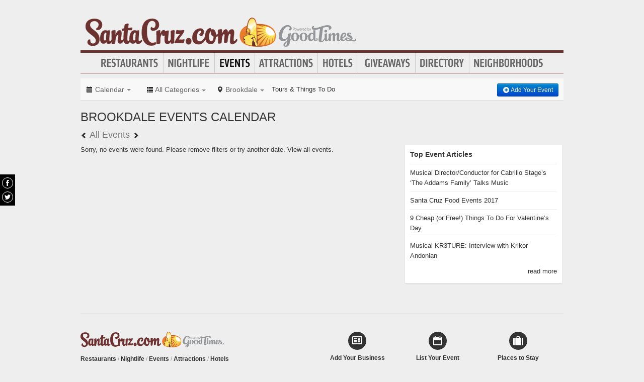

--- FILE ---
content_type: text/html; charset=UTF-8
request_url: https://www.santacruz.com/events?date=20171211%E2%89%A0ighborhood%3Dfelton%E2%89%A0ighborhood%3Dfelton&neighborhood=brookdale&ecategory=literary
body_size: 7325
content:
<!DOCTYPE html>
<html lang="en" id="santacruz-com">
<head>
    <title>Events in Santa Cruz</title>
    <meta name="Description" content="Find out whats going on in Santa Cruz" />
    <meta http-equiv="Pragma" content="no-cache" />
    <meta http-equiv="Expires" content="-1" />
    <meta name="robots" content="index, follow" />
    <meta name="viewport" content="width=device-width, maximum-scale=1">
    		<link rel="canonical" href="https://www.santacruz.com/events" />
    	<link rel="shortcut icon" href="/imgs/favicon.santacruz.com.ico" type="image/x-icon" />
	<link rel="stylesheet" href="/css/blvds-20160615231612.min.css" type="text/css" />
	<style>
	#hd .logo{clear:both;}
			a:hover, .link:hover, .primary-color, .btn-link, .required, .footer-cta-btn:hover p, .businesses_nearby .list_filter .active a, .businesses_nearby .list_filter .active a:hover, .business_photos .show-all-photos, .event_photos .show-all-photos, .show-content, .dropdown-menu li > a, #event_date_filter .ui-datepicker-calendar td a, #event_date_filter .ui-datepicker-prev, .ui-datepicker-next, #event_date_filter #date-ranges a, #main article section p a, #main article section p a:hover, .map_pin_tooltip .fn, body.detail .call-to-action, body.detail .call-to-action .btn-flat, #event_dates .today, #featured_business_content .content > .rightRail > ul > li > a {color:#6c3230}
		#hd .nav, .map_pin_tooltip,
		#hd .nav li.on div.menu {border-color:#6c3230}
		.heading {border-bottom-color:#6c3230}
		.heading span, #home .page_header, .carousel-control:hover, .neighborhood_feature .marker, .footer-cta-btn:hover .circle-btn, .card-grid .card-container .card-tag, .filter_wrapper .dropdown-menu li > a:hover, .filter_wrapper .dropdown-menu li > a:focus, .filter_wrapper .dropdown-submenu:hover > a, #event_date_filter .ui-datepicker-calendar .ui-datepicker-today, #event_date_filter .dropdown-menu #date-ranges a:hover, #event_date_filter .dropdown-menu #date-ranges a:focus, #event_date_filter .dropdown-submenu:hover #date-ranges a, .pagination ul > li > a:hover, .pagination ul > .active > a, .pagination ul > .active > span, body.detail .call-to-action, #event_dates .cal-index, #event_dates .cal-index .calendar-white, .open .dropdown-menu-hd, .active.dropdown-menu-hd {background-color:#6c3230 !important;}
		</style>
	<meta name="viewport" content="width=device-width, initial-scale=1.0">
	<link rel="stylesheet" href="/css/blvds.mobile-20160615231612.min.css" type="text/css" />
	<script type="002ae455b1a70b358d061a43-text/javascript">
      (function(window){
        var fake = window.jQuery = window.$ = function( fn ) {
          if ( Object.prototype.toString.call( fn ) === '[object Function]' ) {
            fake.queue.push( fn );
          }
        };
        fake.queue = [];
      })(window);
    </script>
        	<!-- Global site tag (gtag.js) - Google Analytics -->
		<script async src="https://www.googletagmanager.com/gtag/js?id=UA-584946-8" type="002ae455b1a70b358d061a43-text/javascript"></script>
		<script type="002ae455b1a70b358d061a43-text/javascript">
		  window.dataLayer = window.dataLayer || [];
		  function gtag(){dataLayer.push(arguments);}
		  gtag('js', new Date());
		  gtag('config', 'UA-584946-8');
		</script>
    		<script type="002ae455b1a70b358d061a43-text/javascript">
		  var _qevents = _qevents || [];
		  (function() {
		   var elem = document.createElement('script');
		   elem.src = (document.location.protocol == "https:" ? "https://secure" : "http://edge")
		               + ".quantserve.com/quant.js";
		   elem.async = true;
		   elem.type = "text/javascript";
		   var scpt = document.getElementsByTagName('script')[0];
		   scpt.parentNode.insertBefore(elem, scpt);  
		  })();
		</script>
</head>
<body id="events" class="" >
	<div id="atf_banner_ad" class="visible-desktop">
			</div>
    <div id="main_container">
        <div id="hd" class="clearfix">
            <span class="nav-mobile-trigger visible-phone">
            	<i class="icon-align-justify"></i>
            </span>
            <div class="logo">
                <a id="logo" href="https://www.santacruz.com/"><img src="/imgs/logo-santacruz.com.012715.png" alt="SantaCruz.com"/></a>
            </div>
            <span class="nav-weather visible-phone"></span>
            <div class="userNav clearfix"></div>
						<div class="nav visible-desktop clearfix">
	            <ul class="clearfix">
											<li id="nav-restaurants" class="nav-link">
							<a href="https://www.santacruz.com/restaurants">Restaurants</a>
													</li>
											<li id="nav-nightlife" class="nav-link">
							<a href="https://www.santacruz.com/nightlife">Nightlife</a>
													</li>
											<li id="nav-events" class="nav-link">
							<a href="https://www.santacruz.com/events">Events</a>
													</li>
											<li id="nav-attractions" class="nav-link">
							<a href="https://www.santacruz.com/attractions">Attractions</a>
													</li>
											<li id="nav-hotels" class="nav-link">
							<a href="https://www.santacruz.com/hotels">Hotels</a>
													</li>
											<li id="nav-giveaways" class="nav-link">
							<a href="https://www.santacruz.com/giveaways">Giveaways</a>
													</li>
											<li id="nav-directory" class="nav-link">
							<a href="https://www.santacruz.com/places">Directory</a>
													</li>
											<li id="nav-neighborhoods" class="nav-link">
							<a href="https://www.santacruz.com/neighborhoods">Neighborhoods</a>
													</li>
						            </ul>
            </div>
        </div>        
        <div id="bd" class="row">
            <div class="span12">	            
				                                                <div class="headerTemplate clearfix">
                    <style>
#ui-datepicker-div {display:none;}
</style>
<form data-event="event_filter" id="event_filter" class="clearfix">
	<div id="event_date_filter" class="filter_wrapper pull-left">
		<a class="dropdown-toggle" data-toggle="dropdown"><span class="current-filter-item"><i class="icon-calendar"></i> <span class="visible-desktop">Calendar</span></span> <span class="caret"></span></a>
		<div class="dropdown-menu-wrapper">
			<div class="dropdown-menu-hd visible-phone"><span class="dropdown-menu-label pull-left">Events Calendar</span> <span class="close-dropdown pull-right"><i class="icon-remove icon-white"></i></span></div>
			<div class="dropdown-menu">
				<div class="calendar-picker"></div>
				<ul id="date-ranges" class="unstyled">
					<li><a href="/events?date=today&neighborhood=brookdale&ecategory=literary" class="">Today</a></li>
					<li><a href="/events?date=tomorrow&neighborhood=brookdale&ecategory=literary" class="">Tomorrow</a></li>
					<li><a href="/events?date=this+week&neighborhood=brookdale&ecategory=literary" class="">This Week</a></li>
					<li><a href="/events?date=this+weekend&neighborhood=brookdale&ecategory=literary" class="">This Weekend</a></li>
					<li><a href="/events?date=next+week&neighborhood=brookdale&ecategory=literary" class="">Next Week</a></li>
					<li><a href="/events?neighborhood=brookdale&ecategory=literary" class="">All Events</a></li>
				</ul>
			</div>
		</div>
	</div>
	<div class="filter_wrapper pull-left">
		<div id="ecategories" class="pull-left btn-group">
			<a class="dropdown-toggle" data-toggle="dropdown">
				<span class="current-filter-item"><i class="icon-list"></i> <span class="visible-desktop">All Categories</span></span>
				<span class="caret"></span>
			</a>
			<div class="dropdown-menu-wrapper">
				<div class="dropdown-menu-hd visible-phone"><span class="dropdown-menu-label pull-left">Event Type</span> <span class="close-dropdown pull-right"><i class="icon-remove icon-white"></i></span></div>
				<ul class="dropdown-menu">
										<li><a href="/events?date=20171211%E2%89%A0ighborhood%3Dfelton%E2%89%A0ighborhood%3Dfelton&neighborhood=brookdale&ecategory=other">Other</a></li>
								</ul>
			</div>
		</div>
		<div id="neighborhoods" class="pull-left btn-group">
			<a class="dropdown-toggle" data-toggle="dropdown">
				<span class="current-filter-item"><i class="icon-map-marker"></i> <span class="visible-desktop">Brookdale</span></span>
				<span class="caret"></span>
			</a>
			<div class="dropdown-menu-wrapper">
				<div class="dropdown-menu-hd visible-phone"><span class="dropdown-menu-label pull-left">Neighborhoods</span> <span class="close-dropdown pull-right"><i class="icon-remove icon-white"></i></span></div>
				<ul class="dropdown-menu">
										<li><a href="/events?date=20171211%E2%89%A0ighborhood%3Dfelton%E2%89%A0ighborhood%3Dfelton&ecategory=literary">All Neighborhoods</a></li>
						<li class="divider"></li>
											<li><a href="/events?date=20171211%E2%89%A0ighborhood%3Dfelton%E2%89%A0ighborhood%3Dfelton&neighborhood=41st-avenue&ecategory=literary">41st Avenue</a></li>
											<li><a href="/events?date=20171211%E2%89%A0ighborhood%3Dfelton%E2%89%A0ighborhood%3Dfelton&neighborhood=aptos&ecategory=literary">Aptos</a></li>
											<li><a href="/events?date=20171211%E2%89%A0ighborhood%3Dfelton%E2%89%A0ighborhood%3Dfelton&neighborhood=aptos-village&ecategory=literary">Aptos Village</a></li>
											<li><a href="/events?date=20171211%E2%89%A0ighborhood%3Dfelton%E2%89%A0ighborhood%3Dfelton&neighborhood=ben-lomond&ecategory=literary">Ben Lomond</a></li>
											<li><a href="/events?date=20171211%E2%89%A0ighborhood%3Dfelton%E2%89%A0ighborhood%3Dfelton&neighborhood=bonny-doon&ecategory=literary">Bonny Doon</a></li>
											<li><a href="/events?date=20171211%E2%89%A0ighborhood%3Dfelton%E2%89%A0ighborhood%3Dfelton&neighborhood=boulder-creek&ecategory=literary">Boulder Creek</a></li>
											<li><a href="/events?date=20171211%E2%89%A0ighborhood%3Dfelton%E2%89%A0ighborhood%3Dfelton&neighborhood=brookdale&ecategory=literary">Brookdale</a></li>
											<li><a href="/events?date=20171211%E2%89%A0ighborhood%3Dfelton%E2%89%A0ighborhood%3Dfelton&neighborhood=capitola&ecategory=literary">Capitola</a></li>
											<li><a href="/events?date=20171211%E2%89%A0ighborhood%3Dfelton%E2%89%A0ighborhood%3Dfelton&neighborhood=capitola-village&ecategory=literary">Capitola Village</a></li>
											<li><a href="/events?date=20171211%E2%89%A0ighborhood%3Dfelton%E2%89%A0ighborhood%3Dfelton&neighborhood=davenport&ecategory=literary">Davenport</a></li>
											<li><a href="/events?date=20171211%E2%89%A0ighborhood%3Dfelton%E2%89%A0ighborhood%3Dfelton&neighborhood=downtown&ecategory=literary">Downtown</a></li>
											<li><a href="/events?date=20171211%E2%89%A0ighborhood%3Dfelton%E2%89%A0ighborhood%3Dfelton&neighborhood=downtown-watsonville&ecategory=literary">Downtown Watsonville</a></li>
											<li><a href="/events?date=20171211%E2%89%A0ighborhood%3Dfelton%E2%89%A0ighborhood%3Dfelton&neighborhood=ellicott&ecategory=literary">Ellicott</a></li>
											<li><a href="/events?date=20171211%E2%89%A0ighborhood%3Dfelton%E2%89%A0ighborhood%3Dfelton&neighborhood=felton&ecategory=literary">Felton</a></li>
											<li><a href="/events?date=20171211%E2%89%A0ighborhood%3Dfelton%E2%89%A0ighborhood%3Dfelton&neighborhood=forest-lakes&ecategory=literary">Forest Lakes</a></li>
											<li><a href="/events?date=20171211%E2%89%A0ighborhood%3Dfelton%E2%89%A0ighborhood%3Dfelton&neighborhood=freedom&ecategory=literary">Freedom</a></li>
											<li><a href="/events?date=20171211%E2%89%A0ighborhood%3Dfelton%E2%89%A0ighborhood%3Dfelton&neighborhood=harvey-west&ecategory=literary">Harvey West</a></li>
											<li><a href="/events?date=20171211%E2%89%A0ighborhood%3Dfelton%E2%89%A0ighborhood%3Dfelton&neighborhood=interlaken&ecategory=literary">Interlaken</a></li>
											<li><a href="/events?date=20171211%E2%89%A0ighborhood%3Dfelton%E2%89%A0ighborhood%3Dfelton&neighborhood=la-selva-beach&ecategory=literary">La Selva Beach</a></li>
											<li><a href="/events?date=20171211%E2%89%A0ighborhood%3Dfelton%E2%89%A0ighborhood%3Dfelton&neighborhood=live-oak-pleasure-point&ecategory=literary">Live Oak/Pleasure Point</a></li>
											<li><a href="/events?date=20171211%E2%89%A0ighborhood%3Dfelton%E2%89%A0ighborhood%3Dfelton&neighborhood=lompico&ecategory=literary">Lompico</a></li>
											<li><a href="/events?date=20171211%E2%89%A0ighborhood%3Dfelton%E2%89%A0ighborhood%3Dfelton&neighborhood=mount-hermon&ecategory=literary">Mount Hermon</a></li>
											<li><a href="/events?date=20171211%E2%89%A0ighborhood%3Dfelton%E2%89%A0ighborhood%3Dfelton&neighborhood=north-coast&ecategory=literary">North Coast</a></li>
											<li><a href="/events?date=20171211%E2%89%A0ighborhood%3Dfelton%E2%89%A0ighborhood%3Dfelton&neighborhood=ocean-street&ecategory=literary">Ocean Street</a></li>
											<li><a href="/events?date=20171211%E2%89%A0ighborhood%3Dfelton%E2%89%A0ighborhood%3Dfelton&neighborhood=opal-cliffs&ecategory=literary">Opal Cliffs</a></li>
											<li><a href="/events?date=20171211%E2%89%A0ighborhood%3Dfelton%E2%89%A0ighborhood%3Dfelton&neighborhood=pajaro&ecategory=literary">Pajaro</a></li>
											<li><a href="/events?date=20171211%E2%89%A0ighborhood%3Dfelton%E2%89%A0ighborhood%3Dfelton&neighborhood=paradise-park&ecategory=literary">Paradise Park</a></li>
											<li><a href="/events?date=20171211%E2%89%A0ighborhood%3Dfelton%E2%89%A0ighborhood%3Dfelton&neighborhood=pasatiempo&ecategory=literary">Pasatiempo</a></li>
											<li><a href="/events?date=20171211%E2%89%A0ighborhood%3Dfelton%E2%89%A0ighborhood%3Dfelton&neighborhood=rio-del-mar&ecategory=literary">Rio Del Mar</a></li>
											<li><a href="/events?date=20171211%E2%89%A0ighborhood%3Dfelton%E2%89%A0ighborhood%3Dfelton&neighborhood=santa-cruz&ecategory=literary">Santa Cruz</a></li>
											<li><a href="/events?date=20171211%E2%89%A0ighborhood%3Dfelton%E2%89%A0ighborhood%3Dfelton&neighborhood=santa-cruz-mountains&ecategory=literary">Santa Cruz Mountains</a></li>
											<li><a href="/events?date=20171211%E2%89%A0ighborhood%3Dfelton%E2%89%A0ighborhood%3Dfelton&neighborhood=scotts-valley&ecategory=literary">Scotts Valley</a></li>
											<li><a href="/events?date=20171211%E2%89%A0ighborhood%3Dfelton%E2%89%A0ighborhood%3Dfelton&neighborhood=seabright-midtown&ecategory=literary">Seabright/Midtown</a></li>
											<li><a href="/events?date=20171211%E2%89%A0ighborhood%3Dfelton%E2%89%A0ighborhood%3Dfelton&neighborhood=seacliff&ecategory=literary">Seacliff</a></li>
											<li><a href="/events?date=20171211%E2%89%A0ighborhood%3Dfelton%E2%89%A0ighborhood%3Dfelton&neighborhood=seascape&ecategory=literary">Seascape</a></li>
											<li><a href="/events?date=20171211%E2%89%A0ighborhood%3Dfelton%E2%89%A0ighborhood%3Dfelton&neighborhood=soquel&ecategory=literary">Soquel </a></li>
											<li><a href="/events?date=20171211%E2%89%A0ighborhood%3Dfelton%E2%89%A0ighborhood%3Dfelton&neighborhood=the-boardwalk&ecategory=literary">The Boardwalk</a></li>
											<li><a href="/events?date=20171211%E2%89%A0ighborhood%3Dfelton%E2%89%A0ighborhood%3Dfelton&neighborhood=twin-lakes&ecategory=literary">Twin Lakes</a></li>
											<li><a href="/events?date=20171211%E2%89%A0ighborhood%3Dfelton%E2%89%A0ighborhood%3Dfelton&neighborhood=uc-santa-cruz&ecategory=literary">UC Santa Cruz</a></li>
											<li><a href="/events?date=20171211%E2%89%A0ighborhood%3Dfelton%E2%89%A0ighborhood%3Dfelton&neighborhood=watsonville&ecategory=literary">Watsonville</a></li>
											<li><a href="/events?date=20171211%E2%89%A0ighborhood%3Dfelton%E2%89%A0ighborhood%3Dfelton&neighborhood=westside&ecategory=literary">Westside</a></li>
											<li><a href="/events?date=20171211%E2%89%A0ighborhood%3Dfelton%E2%89%A0ighborhood%3Dfelton&neighborhood=zayante&ecategory=literary">Zayante</a></li>
								</ul>
			</div>
		</div>
	</div>
			<style>
			.viator_links {
				padding-left: 0;
				padding-right: 20px;
				line-height: 24px;
			}
		</style>
		<div class="viator_links visible-desktop">
			<a href="https://www.partner.viator.com/en/2092/Santa-Cruz/d23518-ttd" target="_blank">Tours &amp; Things To Do</a>
		</div>
		<div class="viator_links visible-mobile">
			<a href="https://2092.m.viator.com/things-to-do/santa-cruz/23518-0-0-1-0/all-tours.htm" target="_blank">Tours &amp; Things To Do</a>
		</div>
		<div class="event_filter_cta">
		<a href="/add-events" class="btn btn-small btn-primary" title="Add an event"><i class="icon-plus-sign icon-white"></i> Add Your Event</a>
	</div>
</form>
<div>
	<h1 class="page_header">Brookdale Events Calendar</h1>
		<h3 class="page_header_sub"><a href="/events?date=20260120" title="Previous Day Events"><i class="icon-chevron-left"></i></a> All Events <a href="/events?date=20260122" title="Next Day Events"><i class="icon-chevron-right"></i></a></h3>
</div>

<script type="002ae455b1a70b358d061a43-text/javascript">
$(function(){
	$('#event_date_filter .calendar-picker').datepicker({
		minDate: "today",
		dateFormat:"yymmdd",
		onSelect: function(selectedDate){
			var query_string = window.location.search.replace('?', '');
			if (query_string != '') {
				// remove page
				query_string = query_string.replace(/&?page=[^&]+/, '');
				query_string = query_string.replace(/^&/, '');
			}
			if (query_string.match(/date=/)) {
				// replace old date
				query_string = query_string.replace(/date=[^&]+/, 'date=' + selectedDate);
			}
			else
			{
				query_string += query_string.match(/[^&]+$/)? '&' : '';
				query_string += 'date=' + selectedDate;
			}
			window.location.href = window.location.pathname + '?' + query_string;
			$('#event_filter .cal-popup').removeClass('active');
		},
		onClose: function(e){
			$('#event_filter .cal-popup').removeClass('active');
		}
	});
	$('#event_date_filter .calendar-picker .ui-corner-all').bind('click', function(e){		
		$('#event_date_filter').addClass('open');
	});
	
	// EVENT FILTER LOCKUP
	// Wait until page is full rendered before executing
	// to prevent differences in offset() between browsers
	$(window).load(function(){
		var offset = $('#event_filter').offset().top;	
		var headerPaddingTop = parseFloat($('#event_filter').css('paddingTop'));
		var headerBorderBottom = parseFloat($('#event_filter').css('paddingBottom'));
		
		var headerHeight = $('#event_filter').height() + headerPaddingTop + headerBorderBottom;
		var ogPadding = $('.mainContent').css('paddingTop');
		
		$(window).bind("scroll", function(){		
			if($(this).scrollTop() > offset){
				$('#event_filter').addClass('affix');
				$('.mainContent, .rightRail').css('paddingTop', headerHeight);
			} else {
				$('#event_filter').removeClass('affix');
				$('.mainContent, .rightRail').css('paddingTop', ogPadding);
			}
		});
	});
});
</script>
                </div>
                            </div>
<div class="topRail span12 clearfix">
	</div>
<div class="span8 mainContent">    
		<div data-event="event_list" class="event_list clearfix">
		<div class="bd clearfix">
		<p>Sorry, no events were found. Please remove filters or try another date. <a href="/events">View all events.</a></p>	</div>
	<div class="ft clearfix">
			</div>
</div>
	
	</div>
<div class="span4 rightRail">
	<div data-event="top_articles" class="top_articles module card-container clearfix">
 	<div class="hd">Top Event Articles</div>
	<div class="bd clearfix">
		<ul class="unstyled">
					<li class="feature">
				<a href="https://www.santacruz.com/articles/cabrillo-stage-the-addams-family-music.html">Musical Director/Conductor for Cabrillo Stage’s &#8216;The Addams Family&#8217; Talks Music</a>
			</li>
					<li class="feature">
				<a href="https://www.santacruz.com/articles/santa-cruz-food-events-2017.html">Santa Cruz Food Events 2017</a>
			</li>
					<li class="feature">
				<a href="https://www.santacruz.com/articles/cheap-valentines-day-santa-cruz.html">9 Cheap (or Free!) Things To Do For Valentine’s Day</a>
			</li>
					<li class="feature">
				<a href="https://www.santacruz.com/articles/musical-kr3ture-interview-krikor-andonian.html">Musical KR3TURE: Interview with Krikor Andonian</a>
			</li>
				</ul>
	</div>
	<div class="ft"><a href="/articles/">read more</a></div>
</div>
<div class="dfp_300x100_RIGHT loading">
<!-- span data-txt="Advertisement"></span -->
</div>
<script type="002ae455b1a70b358d061a43-text/javascript">
    $(function(){
		function callback(){
			$('.dfp_300x100_RIGHT').removeClass('loading');
		}

		function getIframeHtml(iframe) {
		   if(iframe.contentWindow && iframe.contentWindow.document && iframe.contentWindow.document.body && iframe.contentWindow.document.body.innerHTML) {
		       return iframe.contentWindow.document.body.innerHTML;
		   }
		   return null;
		}

		var dfpNumChecks = 20;
		var dfpCheckCount = 0;
		var dfpCheckTimer = 100;

		function dfpLoadCheck(adId) {
		   var nodes = document.getElementById(adId).childNodes;

		   if(nodes.length && nodes[0].nodeName.toLowerCase() == 'iframe' && getIframeHtml(nodes[0])) {
		       //the iframe for the ad has rendered
		       callback();
		       return;
		   } else if($('#' + adId).css('display') == 'none' || (dfpCheckCount >= dfpNumChecks)) {
		       //the ad unit has been hidden by collapseEmptyDivs()
		       callback();
		       return;
		   } else {
		       dfpCheckCount++;
		       setTimeout(function() { dfpLoadCheck(adId) }, dfpCheckTimer); 
		   }
		}
		dfpLoadCheck('right-300x100-3');
    });
</script>
</div>
</div>
<div id="ft">
	    <div class="ftNav clearfix">
    	<div class="row">
			<div class="span6">
				<div class="row">
					<div class="span4 ftMenu">
						<p><a id="logo" href="https://www.santacruz.com/"><img src="/imgs/logo-santacruz.com.012715.png" alt="SantaCruz.com"/></a></p>
						<p id="footer-primary-menu">
															<a href="https://www.santacruz.com/restaurants">Restaurants</a> /
															<a href="https://www.santacruz.com/nightlife">Nightlife</a> /
															<a href="https://www.santacruz.com/events">Events</a> /
															<a href="https://www.santacruz.com/attractions">Attractions</a> /
															<a href="https://www.santacruz.com/hotels">Hotels</a> /
															<a href="https://www.santacruz.com/giveaways">Giveaways</a> /
															<a href="https://www.santacruz.com/places">Directory</a> /
															<a href="https://www.santacruz.com/neighborhoods">Neighborhoods</a> /
														<a href="/boulevards-city-guides">Other&nbsp;City&nbsp;Guides</a>
													</p>
					</div>
				</div>
			</div>
			
			<div class="row last visible-desktop">
				<div class="span2">
					<a class="footer-cta-btn" href="https://www.santacruz.com/add-places" title="Add your business">
						<div class="circle-btn"><i class="sprite icon-vcard"></i></div>
						<p>Add Your Business</p>
					</a>
				</div>
				<div class="span2">
					<a class="footer-cta-btn" href="https://www.santacruz.com/add-events" title="List your event">
						<div class="circle-btn"><i class="sprite icon-cal"></i></div>
						<p>List Your Event</p>
					</a>
				</div>
				<div class="span2 last">
					<a class="footer-cta-btn" href="https://www.santacruz.com/hotels" title="Book a room">
						<div class="circle-btn"><i class="sprite icon-suitcase"></i></div>
						<p>Places to Stay</p>
					</a>
				</div>
			</div>
        </div>
        <div class="row">
        	<div class="span12">
				<p class="text-center">&copy; 2026 SantaCruz.com: A City Guide by <a href="https://blvds.com" title="Boulevards New Media">Boulevards</a>. All Rights Reserved. <a href="https://www.santacruz.com/advertise">Advertise with us</a> <span class="sep">|</span> <a href="https://www.santacruz.com/contact.html">Contact us</a> <span class="sep">|</span> <a href="https://www.santacruz.com/privacy.html" rel="nofollow">Privacy Policy</a> <span class="sep">|</span> <a href="https://www.santacruz.com/tos.html" rel="nofollow">Terms of Use</a> <span class="sep">|</span> <a href="https://www.santacruz.com/sitemap">Site Map</a></p>
        	</div>
        </div>
    </div>
</div>
</div>

<div class="allpagesocial">
	  		<a href="https://www.facebook.com/GoodTimesSantaCruz" title="SantaCruz.com on Facebook" target="_blank"><i class="sprite white facebook"></i></a>
  	  	  	  		<a href="https://www.twitter.com/santacruzweekly" title="SantaCruz.com on Twitter" target="_blank"><i class="sprite white twitter"></i></a>
  	</div>

<div class="nav-mobile visible-phone clearfix">
	<div class="nav-mobile-menu-wrapper">
		<ul class="channels-menu unstyled">
			<li id="nav-home"><a href="https://www.santacruz.com/">Home</a></li>
		</ul>
		<div id="nav-search-mobile"></div>
	</div>
	<div id="add-content-links" class="link-group">
		<a href="https://www.santacruz.com/add-places" title="Add your business"><i class="icon-map-marker"></i> Add Business</a>
		<a href="https://www.santacruz.com/add-events" title="List your event"><i class="icon-calendar"></i> Add Event</a>
	</div>
</div>

<div class="userNav-mobile visible-phone clearfix"></div>
<script type="002ae455b1a70b358d061a43-text/javascript">
$(function() {
	var visitortime = new Date();
	var visitortimezone = -visitortime.getTimezoneOffset();
	var removeImgs = true;
	var reportedImgs = [];
	if(removeImgs && !$.browser.msie)
	{
		$('.business_photos img[data-id], .thumbs img[data-id]').error(function(e) {
			var id = $(this).attr('data-id');
			var src = $(this).attr('src');
			if(!id || !src){
				return;
			}
			if (reportedImgs.indexOf(src) != -1) {
				return;
			}
			var req_url = '/check-image.php?id='+ id+'&src='+ src;
			$.ajax({
				type: "GET",
				url: req_url,
				success: function(data){ }
			});
			reportedImgs.push(src);
		});
	}
	if(document.cookie.indexOf("local") >= 0)
	{
		var userLoggedIn = function(data)
		{
			var weather = '<a class="weather_link primary-color" title="Santa Cruz Weather" href="https://www.santacruz.com/weather"><i id="" class="wCondition"></i><span></span></a>';
			var html = (data && data.url)? weather + ' <a class="profile" href="'+data.url+'">'+data.username+'</a> | <a class="logout" href="https://www.santacruz.com/logout.html">Sign out</a>' : weather + ' <a class="profile" href="https://www.santacruz.com/register.html">Register</a> | <a class="login" href="https://www.santacruz.com/login.html">Sign in</a>';
			$('.userNav').html(html);
			$('.nav-mobile').prepend('<div class="userNav"><i class="icon-user"></i> ' + html + '</div>');
			$('.nav-weather').html(weather);
		};
		$.ajax({
		    type: "GET",
		    dataType: "json",
		    url: '/logged-in?timezone=' + visitortimezone,
		    success: function(data){
		    	userLoggedIn(data);
		    },
			error: function(){
				userLoggedIn();
			}
		});
	}
	else
	{
		var weather = '<a class="weather_link primary-color" title="Santa Cruz Weather" href="https://www.santacruz.com/weather"><i id="" class="wCondition"></i><span></span></a>';
		var html = weather + ' <a class="profile" href="https://www.santacruz.com/register.html">Register</a> | <a class="login" href="https://www.santacruz.com/login.html">Sign in</a>';
		$('.userNav').html(html);
		$('.nav-mobile').prepend('<div class="userNav"><i class="icon-user"></i> ' + html + '</div>');
		$('.nav-weather').html(weather);
	}
	if($('.shareButtons').length > 0 ){
		var url = window.location.protocol + "//" + window.location.hostname + window.location.pathname;
		$('.shareButtons').append('<div class="twitter socialBtn"><a href="http://twitter.com/share" class="twitter-share-button" data-count="vertical">Tweet</a></div>');
		$.getScript("http://platform.twitter.com/widgets.js", function(){ });
		var iframe = document.createElement('iframe');
		faceUrl = '//www.facebook.com/plugins/like.php?href='+url;
		faceUrl += '&width&layout=box_count&action=like&show_faces=false&share=false&height=65px';
		$('.shareButtons').append('<div class="facebookLike socialBtn"></div>');
		$('<iframe/>', {
		    src: faceUrl,
		    scrolling: 'no',
		    frameborder: '0',
		    allowTransparency: 'true',
		    style: 'border:none; overflow:hidden; height:65px;',
		    className:'facebook-like-button'
		}).appendTo('.facebookLike');
		$('.shareButtons').append('<div class="googleplus socialBtn"><g:plusone count="true" size="tall"></g:plusone></div></div>');
		(function() {
		    var po = document.createElement('script'); po.type = 'text/javascript'; po.async = true;
		    po.src = '//apis.google.com/js/plusone.js';
		    var s = document.getElementsByTagName('script')[0]; s.parentNode.insertBefore(po, s);
		})();		
	}
	
	// mobile nav flyout
	$('.nav-mobile-trigger').live('click', function(){
		if ( $('#main_container').hasClass('open') ){
			$('#main_container').removeClass('open');
			$('.nav-mobile').removeClass('open');
			$(this).html('<i class="icon-align-justify"></i>');
		} 
		else 
		{
			$('#main_container').addClass('open');
			$('.nav-mobile').addClass('open');
			$(this).html('<i class="icon-remove"></i>');
		}
	});
	
	$('#main_container #bd').live('click', function(){
		$('#main_container').removeClass('open');
		$('.nav-mobile').removeClass('open');
		$('.nav-mobile-trigger').html('<i class="icon-align-justify"></i>');
	});
	
	// get nav menu from header and copy to mobile nav
	var navItems = $('#main_container #hd .nav').html();
	$('.nav-mobile .channels-menu').append(navItems);
	
	// get search input and display in mobile nav
	var searchForm = $('#nav-search').html();
	$('#nav-search-mobile').append(searchForm);
	
	// user account dropdown for mobile
	$('.account-mobile-trigger').live('click', function(){
		if ( $('.userNav-mobile').hasClass('open') ){
			$('.userNav-mobile').removeClass('open');
		} 
		else 
		{
			$('.userNav-mobile').addClass('open');
		}
	});
	
	function setMobileNavHeight(){
		var mobileNavPaddingTop = $('.nav-mobile').css('padding-top');
		mobileNavPaddingTop = mobileNavPaddingTop.replace('px', '');
		
		var mobileNavPaddingBottom = $('.nav-mobile').css('padding-bottom');
		mobileNavPaddingBottom = mobileNavPaddingBottom.replace('px', '');
		
		mobileNavHeight = $(window).height() - ( parseInt(mobileNavPaddingTop) + parseInt(mobileNavPaddingBottom) );
		
		$('.nav-mobile').css('height', mobileNavHeight);
	}
	$('img[data-original]').show().lazyload({effect : "fadeIn", failure_limit : $('img[data-original]').length + 100});

});
</script>
<script type="002ae455b1a70b358d061a43-text/javascript">
	var BLVDS = BLVDS || {};
	if(BLVDS.customAd){
		//display either one or two ad blocks depending how many are set
		if(BLVDS.customAd.adblock.length > 1){
			_googCsa('ads', BLVDS.customAd.pageOptions, BLVDS.customAd.adblock[0], BLVDS.customAd.adblock[1]);
		}else{
			_googCsa('ads', BLVDS.customAd.pageOptions, BLVDS.customAd.adblock[0]);
		}
	}
</script>
		<script async="true" type="002ae455b1a70b358d061a43-text/javascript" src="/js/blvds-20150529190304.min.js"></script>
<script src="/cdn-cgi/scripts/7d0fa10a/cloudflare-static/rocket-loader.min.js" data-cf-settings="002ae455b1a70b358d061a43-|49" defer></script><script defer src="https://static.cloudflareinsights.com/beacon.min.js/vcd15cbe7772f49c399c6a5babf22c1241717689176015" integrity="sha512-ZpsOmlRQV6y907TI0dKBHq9Md29nnaEIPlkf84rnaERnq6zvWvPUqr2ft8M1aS28oN72PdrCzSjY4U6VaAw1EQ==" data-cf-beacon='{"version":"2024.11.0","token":"0e9d6882355c4bef906620418f25c757","r":1,"server_timing":{"name":{"cfCacheStatus":true,"cfEdge":true,"cfExtPri":true,"cfL4":true,"cfOrigin":true,"cfSpeedBrain":true},"location_startswith":null}}' crossorigin="anonymous"></script>
</body>
</html>


--- FILE ---
content_type: text/css
request_url: https://www.santacruz.com/css/blvds.mobile-20160615231612.min.css
body_size: 7887
content:
@media all and (min-height: 40em) {
  .modal {
	position: fixed;
  }
  .modal-body {
	max-height: 35em;
	overflow-y: auto;
  }
}

/* Desktops */
@media (min-width: 768px) {
	.visible-phone, .visible-mobile {display:none;}
}

/* Smartphones (portrait) only */
@media (max-width: 480px) {
	#cropper.modal, #cropper.modal + .modal-backdrop {display:none !important;}
	
	.book_hotel_horizontal .title {display:none;}
	.book_hotel_horizontal form input.checkout {margin-right:0;}
	.book_hotel_horizontal #roomOptions-cell {display:none;}
	.book_hotel_horizontal #formSubmit-cell {display:block; padding-bottom:0;}	
}

/* Mobile devices */
@media (max-width: 767px) {
	.visible-phone, .visible-mobile {display:block;}
	.visible-desktop, .allpagesocial, #home .page_header, #nav-search, #main_container #hd .ad_728x90, #main_container #ft .ad_728x90, #main_container #hd .userNav, .userNav-mobile .weather_link, body.detail .topRail .call-to-action, .pagination .details, .business_list .river, body#category .businesses_on_map, body#neighborhood_category .businesses_on_map, body#franchise .businesses_on_map, #neighborhoods #map_wrapper, #poi_list #map_wrapper, #poi .businesses_side_rail, .listing_update_form .popover, .nav-mobile .weather_link, .card-grid .card-container .bd > .fn > .badge {display:none !important;}	
	.span12, .rail-wrapper .mainRail, .sideRail, .module-primary .bd .card-container, .module-primary .hd .module-title, .nav-mobile .form-search, .module-primary .business .business_info, .rightRail .ads, .sidebar .ads, .sideRail .ads, #ft #logo, .rightRail .businesses_on_map, .rightRail .business_on_map, .rightRail .neighborhood_list, #contact #info, #contact .faq, #main .guides .post_content .ads, .business_edit label.field, .business_videos .videos .video, #event_edit .videos .video, #newsletter-signup, #poi_list .poi_list {float:none !important;}
	#main_container, .rail-wrapper > .mainRail, .rail-wrapper > .sideRail, .editorial_feature_module .efm_wrapper img, .nav-mobile .form-search .input-append, .book_hotel_horizontal .bd-wrapper, .editorial_feature_module, .card-grid .card-container .hd img, .homepage_events img, .module-primary .business .img_frame img, .neighborhood_feature .map, .businesses_on_map .map, #map, .business_on_map .map, .rightRail .facebook_feed, .rightRail .twitter_feed, .rightRail .card-container.no-padding, .business_list, .business_list .business_links, #main > #content > div, #tripadvisor_reviews, .login #formArea, #registerForm #formArea, #formArea.forgetPass, .group_header_image, .card-container .guides li .image, .card-container .guides li .image img, .videos_module .video > img, .event_cards .event_card, .event_cards .feature.block-card-half, .event_cards .feature .img_frame > img, .event_cards .feature .date-tag, #featured_business_content .content > p, #featured_business_content .content > ul, #featured_business_content .content > h1, #featured_business_content .content > h2, #featured_business_content .content > h3, #featured_business_content .content > h4, #featured_business_content .content > h5, #featured_business_content .content > h6, #featured_business_content .content img, #featured_business_content .content > .instagram_feed, #featured_business_content .content > .videos_module, #featured_business_content .content .gallery_feature_image, #featured_business_content .content img.shift-left, #featured_business_content .content > .instagram_feed li > img, #featured_business_content .content > .videos_module .video, #featured_business_content .content > .rightRail, #featured_biz_footer .biz-contact-info, #featured_biz_footer .biz-map, #featured_biz_footer .biz-map > .map, #featured_business_content .aside {width:100% !important;}
	.card-grid .card-container, .tile_list, .category_overview_tiles .tile_list, .module-primary .business, .module-primary .business .img_frame, .homepage_events .feature, .categories_tile_list .ad-container, #business .business_detail, #event .event_detail, .businesses_nearby .map, .sitemap_list, #contact #info, #contact .faq, #advertise-info .info, #add-listing-callout, .business_on_map .map, .mainContent .business_list .hotel, .mainContent .business_list .hotel .adr, .mainContent .business_list .hotel .phone, .mainContent .business_list .hotel .business_summary, .mainContent .business_list .hotel .business_info, .centered-form-wrapper, .category_overview_tiles > .bd > .add-listing-card {width:auto;}
	.mainContent, #business .rightRail, .rightRail.span4, .span12, .span11, .span10, .span9, .span8, .span7, .span6, .span5, #main_container #ft {width:90% !important; margin-left:5%; margin-right:5%; padding-left:0; padding-right:0;}	
	#main > #content > div, #main .guides .post_content .ads {margin-left:0; margin-right:0;}
	.card-container, #main .guides .post_content .ads {margin-bottom:10px;}
	
	.module-primary .hd .module-title, h1.page_header {margin-bottom:0;}
	.row, .module-primary .hd .module-actions {margin-left:0;}	
	.module-title, h1.page_header, #viatorWidget .widget_header {font-size:18px; line-height:1.2;}
	#main .guides header .single-title {font-size:28px; line-height:1.1;}
	
	.sideRail .booking-module, .rightRail .booking-module, .sidebar > div, .sidebar > .widget, #hotel_room_rates {width:90%; padding-left:5%; padding-right:5%;}
	.sideRail .booking-module, .rightRail .booking-module {height:auto;}
	.rail-wrapper .sideRail {margin-bottom:20px;}
	
	.rightRail .ads, .sidebar .ads, .sideRail .ads, .card-grid .card-container.ads {clear:both; background-color:transparent; width:auto; box-shadow:none; text-align:center;}
	.rightRail .ads > div, .sidebar .ads > div, .sideRail .ads > div, .card-grid .card-container.ads > div {margin:0 auto;}
	
	.rightRail .event .event_info_wrapper, .card-grid .event .event_info_wrapper {float:none; width:auto; overflow:hidden;}
	.rightRail .card-container, .rightRail .neighborhood_list, .sideRail .card-container, .rightRail .card-container.extra-padding, .sideRail .card-container.extra-padding, #latest_giveaways {width:90%; padding-left:5%; padding-right:5%;}
	#newsletter-subscribe-page .rightRail .card-container {width:96%; padding:2%;}
	#newsletter-subscribe-page .rightRail .card-container > img {width:100%;}
	
	#main_container {padding-top:0;}
	#main_container #hd {position:fixed; width:100%; height:27px; line-height:1; padding-top:10px; padding-bottom:10px; background-color:#fff; border-bottom:1px solid #ccc; box-shadow:1px 1px 8px rgba(102, 102, 102, 0.2); z-index:9999;}
	#main_container #bd {padding-top:48px;}
	
	.card-grid {margin:0 0 10px;}
	.card-grid > .hd {margin-left:0;}
	.card-grid .card-container {height:auto; float:none; margin-left:0;}
	#neighborhoods .card-grid .card-container, .tile_list {height:auto;}
	.card-grid .card-container .hd {height:auto;}
	.card-grid .card-container.hood-card .hd {max-height:140px;}
	.card-grid .card-container .hd .img_frame {min-height:129px;}
	.card-grid .card-container .bd .excerpt {height:auto; max-height:55px;}
	.card-grid .card-container .bd .blurb .fadeout {display:none;}
	.card-grid .card-container.business-card .bd, .card-grid .card-container.article-card .bd, .card-grid .card-container.group-card .bd {max-height:none;}
	.card-grid .card-container .ft {position:relative; width:auto; padding-bottom:15px; bottom:auto;}
	.card-grid .card-container.ads > div:after {content:none;}
	
	.tile_list > .ft {position:relative; width:auto; padding-bottom:15px;}
	
	#hd .logo {clear:none; display:block; float:none; text-align:center;}
	#hd #logo {clear:none; float:none; margin:0 auto; display:inline;}
	#hd #logo img {max-width:60%; max-height:25px;}
	
	#ft #logo, #ft #footer-primary-menu {text-align:center;}
	#ft > .ftNav .ftMenu {width:100%;}
	#ft > .ftNav > .row div > [class*="span"] {margin-left:0;}
	#ft > .ftNav > .row > div {width:100% !important; margin-left:0; margin-right:0;}
	#ft #footer-primary-menu {display:none;}
		
	#main_container.open {position:absolute; left:250px;}
	#main_container.open #hd {left:250px;}
	.nav-mobile-trigger {left:10px;}
	.nav-mobile-trigger, .nav-weather {cursor:pointer; padding:5px 10px; position:absolute;}
	.nav-mobile-trigger:hover {background-color:#ddd; border-radius:3px;}
	.nav-mobile {display:block; width:220px; padding:15px; position:fixed; top:0; left:-400px; background-color:#eee;}
	.nav-mobile ul > li {text-align:left; font-size:18px; font-weight:bold;}
	.nav-mobile ul > li a {display:block; padding:0 0 15px;}
	.nav-mobile .channels-menu {margin-bottom:20px; border-bottom:1px solid #ddd;}
	.nav-mobile.open {left:0; bottom:0; margin-bottom:0; border-right:1px solid #bbb; box-shadow:1px 0 8px rgba(0,0,0,0.3); z-index:99999; overflow-y:auto;}
	#nav-search-mobile {padding-bottom:20px;}
	#nav-search-mobile input.text {width:175px; padding-left:13px; padding-right:30px;}
	.nav-mobile #add-content-links {position:absolute; left:0; bottom:0; width:250px; border-top:1px solid #ddd; background-color:inherit;}
	.nav-mobile.open #add-content-links {position:fixed; z-index:100;}
	.nav-mobile #add-content-links > a {border-right:1px solid #ddd; display:block; float:left; width:49%; padding:10px 0; text-align:center;}
	.nav-mobile #add-content-links > a:last-child {border-right:0;}	 
	.nav-mobile .userNav {float:none; border-bottom:1px solid #ddd; margin-bottom:10px; text-align:left;}
	.nav-mobile .userNav > a {padding:0 10px;}
	.nav-mobile-menu-wrapper {padding-bottom:40px;}
	
	.nav-weather {right:10px; top:10px; width:31px; height:22px; padding:0;}
	.nav-weather a > span {position:absolute; top:20px; left:0; right:0; text-align:center; font-size:9px;}
	.nav-weather .wCondition {right:0; top:-3px; left:auto;}

	#menu-realestate .articles {display:none;}
	#menu-realestate .sections ul{margin:0 0 0 10px;}
	#menu-realestate .sections li{list-style-type:none; font-weight:normal;}

	/*
	.userNav-mobile {display:block; width:100%; position:fixed; top:-150px; padding-top:10px; padding-bottom:10px; background-color:#333; color:#999; text-align:center;}
	.userNav-mobile.open {top:48px; z-index:999;}
	.userNav-mobile > a {color:#fff; text-transform:capitalize; padding-left:10px; padding-right:10px;}
	*/

	.open > .dropdown-menu-wrapper {position:fixed; width:100%; height:100%; top:45px; left:0; right:0; border-radius:0; background-color:#333; overflow:scroll; z-index:9997;}
	.open > .dropdown-menu-wrapper > .dropdown-menu {display:block; position:relative; float:none; top:40px; width:100%; max-height:100% !important; padding:0; background:#333; box-shadow:none;}
	.dropdown-menu-wrapper > .dropdown-menu-hd {display:none;}
	.open > .dropdown-menu-wrapper > .dropdown-menu-hd {display:block;}
	#event_date_filter.open > .dropdown-menu-wrapper > .dropdown-menu {background:#eee;}
	#event_date_filter .dropdown-menu {position:fixed; top:45px; bottom:0; width:80%; max-height:100%; padding:55px 10% 3%; border-radius:0;}
	.dropdown-menu-wrapper > .dropdown-menu {border-radius:0;}
	.subNav .dropdown-menu {}
	.subNav .dropdown-menu li, #event_filter .dropdown-menu > li {width:100%; float:none; margin-left:0; border-bottom:1px solid #393939; color:#888; background-color:#333;}
	.subNav .dropdown-menu li > a, #event_filter .dropdown-menu li > a {font-size:16px; font-weight:300; padding:10px 20px; color:#888;}
	.subNav .dropdown-menu li:last-child, #event_filter .dropdown-menu li:last-child {border-bottom:none;}
	.subNav .dropdown-menu li:last-child > a, #event_filter .dropdown-menu li:last-child > a {padding-bottom:100px;}
	.subNav .dropdown-menu li > a:hover, .subNav .dropdown-menu li > a:focus, .subNav .dropdown-submenu:hover > a, #event_filter .dropdown-menu li > a:hover, #event_filter .dropdown-menu li > a:focus, #event_filter .dropdown-submenu:hover > a {border-radius:0; background-color:transparent; color:inherit;}
	.subNav .nav-secondary {width:100%;}
	.subNav .nav-secondary .subNav-label {display:block; float:none; margin-bottom:7px; padding-bottom:7px; border-bottom:1px dashed #ccc;}
	.subNav .nav-secondary .subNav-label a {color:#999;}
	.subNav .nav-secondary > .subNav-bookmarks {padding-right:0; max-width:60%;}
	.subNav .nav-secondary > .subNav-bookmarks > select {width:100%; margin-bottom:2px;}
	
	#formArea input.text {width:97%; padding:1.5%;}
	
	#event_date_filter #date-ranges, #event_date_filter .calendar-picker {display:block; padding-right:0;}
	#event_date_filter {margin-bottom:10px;}
	#event_date_filter .calendar-picker {padding-bottom:10px;}
	#event_date_filter .ui-datepicker-calendar {width:100%;}
	#event_date_filter #date-ranges {margin-left:0; padding-bottom:50px; border-top:1px solid #ddd; border-left:0;}
	#event_date_filter #date-ranges a {padding:7px;}
	#event_date_filter .ui-datepicker-calendar td, #event_date_filter .ui-datepicker-calendar th {padding:0;}
	#event_date_filter .ui-datepicker-calendar td a, #event_date_filter .ui-datepicker-calendar td span {display:block; padding:4px;}
	#event_date_filter .ui-datepicker-calendar td a:hover {background:#ddd;}
	#event_filter .event_filter_cta {top:0; padding-top:10px;}
	#event_filter .filter_wrapper {display:inline-block;}
	#event_filter .filter_wrapper .caret {vertical-align:text-top;}
	#event_filter .filter_wrapper#event_date_filter .caret {vertical-align:middle;}
	#event_date_filter {margin-right:20px;}
	
	.filter_wrapper > .close-dropdown, #close-filter-trigger {display:none;}
	.open > .close-dropdown, .filter_wrapper > .open > .close-dropdown, #close-filter-trigger.active {display:block; width:100%; position:fixed; top:46px; left:0; z-index:9999; text-align:center; text-transform:uppercase; font-size:14px; font-weight:bold; padding-top:10px; padding-bottom:10px; opacity:0.9; cursor:pointer;}		
	.open > .dropdown-menu-wrapper > .dropdown-menu-hd, .active.dropdown-menu-hd {display:block; width:100%; position:fixed; top:46; left:0; z-index:9999; text-transform:uppercase; font-size:14px; padding-top:10px; padding-bottom:10px; background-color:#222; color:#fff; opacity:0.9; cursor:pointer;}
	.active.dropdown-menu-hd {opacity:0.9;}
	.dropdown-menu-hd > .dropdown-menu-label {margin-left:20px;}
	.dropdown-menu-hd > .close-dropdown {margin-right:20px;}
	#close-filter-trigger.active {font-size:14px; text-transform:uppercase; top:46px;}
	
	#event #comments-module {display:none;}
	
	.editorial_feature_module, .editorial_feature_module .feature {height:200px;}	
	.editorial_feature_module .efm_wrapper img {min-height:200px;}
	.editorial_feature_module .feature h2 {font-size:18px !important;}
	.editorial_feature_module .feature .kicker {font-size:12px;}
	.editorial_feature_module .feature .details {width:90%;}
	.homepage_events .feature, .business.card-container {margin-right:0;}
	.homepage_events #feature_thumb_3 {margin-right:auto;}
	
	.book_hotel_horizontal {margin-top:20px; margin-bottom:0 !important;}
	.book_hotel_horizontal form {clear:both; float:none; margin:0 auto;}
	.book_hotel_horizontal form > table {margin:0 auto;}
	.book_hotel_horizontal form > table tr {display:block; text-align:center;}
	.book_hotel_horizontal form > table tr td {display:inline-block; float:none; padding-bottom:8px;}
	.book_hotel_horizontal .title {float:none; text-align:center; line-height:1.2em; padding-left:8px; padding-right:8px; margin-bottom:10px;}	
	
	.book_hotel_horizontal .ft .call .tel{font-size:22px; margin-left:10px;}
	.book_hotel_horizontal .ft .ft-wrapper{width:100%;}
	.book_hotel_horizontal .ft .gaurantee,
	.book_hotel_horizontal .ft .deals,
	.book_hotel_horizontal .ft .group,
	.book_hotel_horizontal .ft .collapse-bot-ft{display:none;}

	
	#event_dates {float:none !important; overflow:hidden; text-align:center;}
	#event_dates .cal-day {margin-right:1px !important; float:none !important;}
	#event_dates + .ads {margin-top:20px;}
	
	#sponsors-module > .card-container {padding:0; background-color:transparent; box-shadow:none;}
	#sponsors-module > .card-container .ads_wrapper {margin-left:0; text-align:center;}
	#sponsors-module > .card-container .ads {margin:0 auto 15px; float:none;}	
	
	#homepage_summary {margin-top:20px;}
	#homepage_summary .main {width:46%; padding:7%;}
	#homepage_summary .side {width:26%; padding:7%;}
	#homepage_summary .side ul li {font-size:18px;}
	
	.homepage_events .upcoming {display:none;}
	
	.viator-module .span12 {margin-left:0; margin-right:0; width:100% !important;}
	#viatorWidget {width:100% !important;}
	#viatorWidget .widget_header .module-actions {position:relative; top:0; float:none; margin-left:0; display:block;}
	#viatorWidget .widget_body {display:block; clear:both;}
	/*
	#viatorWidget.widget_horizontal .widget_entry {display:block; clear:both; width:90%; padding-left:5%; padding-right:5%; border-right:0; border-bottom:1px solid #eee;}
	*/
	#viatorWidget.widget_horizontal .widget_body {float:none;}
	#viatorWidget.widget_horizontal .widget_entry {display:block; width:58%; border-right:0; border-top:1px solid #eee; padding:4% 0 4% 35%; margin-left:auto; margin-right:auto; margin-bottom:10px;}
	#viatorWidget.widget_horizontal .widget_entry img {width:35%; left:0;}
	#viatorWidget .widget_entry .widget_product_name a {font-size:14px;}
	.rightRail #viatorWidget .widget_entry {width:auto;}
	
	#latest_guides .card-container {padding-right:6px;}
	.card-container .guides li {width:100%; float:none; margin-right:0; margin-bottom:6px;}
	.card-container .guides li:last-child {margin-bottom:0;}
	.card-container .guides li .title {width:auto;}
	
	#homepage-places-module .featured-places > ul {float:none; width:100%;}
	#homepage-places-module .featured-places .item-info {width:auto; float:none;}
	#homepage-places-module .featured-places .item-info h3 {width:auto;}
	#homepage-places-module .popular-topics ul {width:40%;}
	#homepage-places-module .popular-topics ul li {width:auto;}
	#homepage-places-module .popular-topics .adslot {float:none; clear:both; display:inline-block; margin-top:0; margin-left:-10px; text-align:center;}
	
	.categories_tile_list .ad-container {padding:0; height:auto; box-shadow:none;}
	.category_overview_tiles .ft .category_list li {width:40%;}	
	.category_overview_tiles .ft .category_list select {margin-left:20px;}
	
	.lead {font-size:18px; line-height:26px;}
	
	.neighborhood_feature .map, .neighborhood_feature .map_legend h4 {display:none;}
	.neighborhood_feature .map_legend {position:relative; background:#fff; padding:0 10px; top:0; left:0;}
	.neighborhood_feature .map_legend, .neighborhood_feature .map_legend a, .neighborhood_feature .map_legend a:hover {color:#333 !important;}
	
	.search_letter {position:relative; padding:0 !important;}
	.search_letter:after {position:absolute; top:1px; right:0; display:block; width:20px; height:90%; content:""; box-shadow:-8px 0 10px #fff; background-color:#fff;}
	.search_letter_inner {position:relative; overflow-x:scroll; overflow-y:hidden; -webkit-overflow-scrolling:touch; padding:20px;}	
	.search_letter a {padding:2px 10px;}
	form#searchForm input.text {width:80%;}
	
	.business_directory_list li a {width:100%;}
	
	#opentable_wrapper {height:270px; float:none;}
	#opentable_wrapper #OT_restaurantLbl, #opentable_wrapper #OT_restaurant, #opentable_wrapper #OT_dateLbl, #opentable_wrapper #OT_date, #OT_submitWrap {left:0;}
	#opentable_wrapper #OT_timeLbl, #opentable_wrapper #OT_time {left:94px;}
	#opentable_wrapper #OT_partySizeLbl, #opentable_wrapper #OT_partySize {left:191px;}
	a#OT_logo {width:90%;}
	
	.neighborhood_list > .bd > ul.unstyled {}
	
	.featured_business_list .business .img_frame {float:none; margin:0 0 5px;}
	.featured_business_list .business .business_info {width:96%; padding-left:2%; padding-right:2%;}
	.featured_business_list .business .business_info .summary {width:100%;}
	
	#logoWrapper {float:none; margin:30px 0 0; text-align:center;}
	#logoWrapper .business_logo {display:inline;}
	#business .business_detail h1, #event .event_detail h1 {font-size:28px;}
	#business .business_detail .business_category, #business .business_detail .business_category a {float:none; padding-top:10px; text-transform:uppercase; font-size:11px;}
	#business .business_detail .edit-link {position:absolute; right:20px; top:0;}
	#business .business_detail .primary_info {text-align:center; padding-bottom:0;}
	body.detail .business_contact_vitals .phone {clear:both; display:block; border-radius:3px; text-align:center; padding:10px; background:#3080cb; color:#fff !important; font-size:21px;}
	body.detail .business_contact_vitals .phone > a[href^=tel], .btn.phone > a[href^=tel] {color:#fff;}
	.business_contact_vitals .phone + .separator {display:none;}
	#business .business_detail .primary_info .adr .separator, #business .business_detail .primary_info .adr .directions {display:none;}
	#business .business_detail .business_photos .bd {text-align:center;}
	#business .business_detail .business_photos .photo {margin:0 0 10px;}
	.summary .ugc {font-size:14px; line-height:24px;}
	.videos_module .video {width:auto; height:250px; float:none; margin:0 0 10px;}
	.videos_module .video > img {height:100%;}
	.videos_module .video > .video_overlay {padding-top:111px;}
	.videos_module .video > iframe {width:100%; height:100%;}
	.business_videos .add-content {width:86px;}
	#business .business_detail .business_photos .photo {width:32%; height:32%; max-height:100px; margin-right:2%;}
	#business .business_detail .business_photos .photo img {width:100%; height:100%;}
	.business_photos .photo .all_photos_overlay {padding-top:30px;}
	.business_detail .page_actions {position:fixed; width:100%; left:0; bottom:0; z-index:9999;}
	.share-container{display:none;}

	.share-container.open .dropdown-menu {top:-100px !important;}
	body.detail .call-to-action .btn-flat {opacity:1;}
	.business_videos .bd .modal-body, #event_edit .bd .modal-body, #videoModal .modal-body {height:auto;}
	.business_videos .bd .modal-body > iframe, #event_edit .bd .modal-body > iframe, #videoModal .modal-body > iframe {width:100%; height:auto;}
	.btn-share {display:none; border-radius:0; opacity:0.95; padding:10px 15px;}
	
	#featured_business_header > .ft {overflow-x:scroll; overflow-y:hidden; -webkit-overflow-scrolling:touch;}
	
	/* modify modal for small screens */
	.modal, .business_photos .bd .modal, .business_videos .bd .modal, #event_edit .bd .modal, #videoModal, #event #newBusinessModal {margin:0; width:100%; left:0;}
	.modal, .business_photos .bd .modal, #event #newBusinessModal {top:11%;}
	#previewModal {width:100%; height:70%; top:15%;}
	#previewModal .modal-footer {position:fixed;}
	#photoModal .carousel-inner {line-height:1;}
	#photoModal .item img {max-width:100% !important; max-height:100%;}
	.carousel-caption {position:relative; background:#fff;}
	.carousel-caption h4, .carousel-caption p {color:#888;}
	
	.top_articles .feature h3 {font-size:16px; line-height:1.3em;}
	.top_articles .feature p {display:none;}
		
	.business_list .business, .business_list .business_links {float:none;}
	.business_list .business_links > .neighborhood, .business_list .business_links > .neighborhood > a {color:#888; text-transform:uppercase;}
	.business_list .business_links > .neighborhood > a {margin-left:0; font-weight:bold;}
	.business_list .business_info, body.detail .business_list .business .business_links {float:none; width:100%;}
	.business_list .business_info .adr {margin-left:95px;}
	.business_list .business_info .adr > span {display:inline;} 
	.business_list .business_info .adr > .city-state::before {content:', ';}
	.business_list .business_info .phone, .hotel.detail .business_detail .business_details .phone {padding:10px; margin-top:5px; background:#3080cb; color:#fff; font-size:18px; border-radius:3px; clear:both;}	
	.business_list .business_info .phone {text-align:center; background:#eee; color:#888; font-weight:300; display:none;}
	.business_list .business .img_frame {width:85px; margin:0 10px 0 0;}
	.business_list .business .logo {width:100%;}
	.business_list .business .marker {display:none;}
	.business_list .river .ad > iframe {margin-left:20px;}
	.business_list .missing_business {font-size:16px; margin-top:10px; margin-bottom:20px;}
	.business_list .missing_business > a {font-weight:bold;}
	body.detail .business_list .hd {border-bottom:1px solid #eee;}
	body.detail .business_list .bd, #business .business_list .bd {padding-left:0; padding-right:0;}
	body.detail .business_list .business {padding:15px;}
		
	.business_list .list_filters {display:none; padding:40px 0 0; width:100%; height:100%; position:fixed; top:45px; left:0; right:0; background:#333; border:0; z-index:9998;}
	.business_list .list_filters .bd {padding-top:0;}
	.business_list .list_filters form {float:none;}
	.business_list .list_filters #business_list_filter > div, .business_list .list_filters #name_filter {float:none; display:block; margin-right:0; clear:both;}
	.business_list .list_filters #business_list_filter > div > .btn {width:100%; padding:10px 20px; background:#111; border:0; border-radius:0; text-shadow:none; text-align:left; color:#999; font-size:16px; font-weight:300; color:#999;}	
	.business_list .list_filters #name_filter {background:#111; border-top:1px solid #393939;}
	.business_list .list_filters #name_filter form > div {text-align:center; padding:10px 0;}
	.business_list .list_filters #name_filter input.text {width:240px;}
	#business_list_filter .btn .btn-label {width:auto;}
	#business_list_filter .btn-small .caret {float:right; border-top-color:#999;}
	#business_list_filter .dropdown-menu li > a {color:#999; font-weight:300; padding:10px 15px; border-bottom:1px solid #393939;}
	#business_list_filter .dropdown-menu li > a:hover {background:transparent;}
	#business_list_filter > div + div > .dropdown-menu li:last-child {padding-bottom:200px;}
	#business_list_filter > div + div + div > .dropdown-menu li:last-child {padding-bottom:240px;}
	.business_list .list_filters .dropdown-menu {position:relative; width:100%; margin-top:0; background:#333; border:0; box-shadow:none;}
	.business_list .filter-trigger {cursor:pointer; padding:10px; background:#fff; border-bottom:1px solid #eee; text-transform:uppercase;}
	body.detail .business_list .filter-trigger {display:none;}
	
	#group .business_detail_group {margin-right:0;}
	#group .business_detail_group .primary_info {padding-bottom:0;}
	
	.mainContent .business_list .hotel {}
	.mainContent .business_list .hotel .logo {width:80px; height:59px;}	
	.mainContent .business_list .hotel .business_details {position:static;}
	.mainContent .business_list .hotel .business_button {float:none; margin-top:5px;}
	.mainContent .business_list .hotel .business_info .adr {margin-left:0;}
	.mainContent .business_list .hotel .business_links > div {text-align:left;}
	.business_list .hotel .business_info {text-align:left;}	
	.business_list_hotel #business_filter #businessSearch {width:110px;}
	.business_list_hotel #business_sort > select {width:100px; font-size:12px;}
	
	#business.hotel .headerTemplate.affix {position:relative; width:auto;}
	#business.hotel .mainContent, #business.hotel .rightRail {padding-top:15px !important;}
	.hotel.detail .business_detail .img_frame {height:55px;}
	.hotel.detail .business_detail .img_frame > img {width:75px !important;}
	.hotel.detail .business_detail .business_details {float:none; overflow:hidden; width:auto !important; padding-left:10px}
	.hotel.detail .business_detail .business_details h1 {font-size:18px !important; margin-top:0 !important; margin-bottom:10px !important;}
	.hotel.detail .business_detail .business_details .adr i, .hotel.detail .business_detail .business_details .phone i {display:none;}
	.hotel.detail .business_detail .business_details .phone {color:#fff !important; text-align:center;}	
	.hotel_room_availability {float:none; clear:both; margin:0 0 10px; width:90%; padding-left:5%; padding-right:5%; margin-bottom:0; border-radius:0; text-shadow:none; color:#eee;}
	.hotel_room_availability, .hotel_room_availability #book_hotel {background:#333;}
	.hotel_room_availability #book_hotel input.date {width:74px; background-position:67px;}
	.hotel_room_availability #book_hotel .btn-block {width:auto; overflow:hidden; font-size:12px; font-weight:normal; padding:5px; margin-top:4px;}
	.hotel_room_availability #book_hotel .date_range > span {font-size:10px;}
	.hotel_room_availability #book_hotel fieldset.rooms {clear:both;}
	.hotel_room_availability #book_hotel fieldset.rooms a {color:#3080cb;}	
	.hotel_photos .bd .photo {width:48%; margin-right:10px; margin-bottom:10px;}
	.hotel_photos .bd .photo img, .hotel_photos .bd .photo_L > img {width:100%;}
	.hotel_photos .bd .photo_L {height:93px;}
	.hotel_photos .bd .last, .hotel_photos .photo:nth-child(even) {margin-right:0;}
	#hotel_room_rates .bd table td.cta .btn {line-height:1.3; padding:5px;}
	
	#event .event-cover-image img {width:100%;}
	.event_detail .event_vitals > span {display:block; float:none; margin:0; padding:8px 0; border-top:1px solid #eee;}
	.event_detail .icon-map-marker {top:auto;}
	body.detail .rightRail {margin-left:5%;}
	#event .topRail .event_cta {display:none; visibility: hidden;}
	#event .event_photos .bd {width:90%; padding:5%;}
	#event .event_photos .bd .photo {margin:0 3px 6px;}
	body.detail .mainContent .videos_module .bd > iframe {width:100%; height:auto;}
	
	.event_list .event_info, .event_list .event_cta, .mainContent .event_list .event {display:block; float:none;}
	.event_list .event_info {width:90%; padding:5% 5% 0;}
	.event_list .event_cta {width:auto; padding:0 5% 5%; margin-left:95px; border-left:0; background:transparent;}
	.event_list .event img.logo {margin-right:0;}
	.event_list .event_cta .btn {margin-top:4px;}
	.event_list .event_cta .price, .event_list .venue .adr {display:none;}
	
	#main .guides .post_media img, #main article .alignnone img, #main article img.alignnone, #main article .post_media img, #main.articles article .post-featured-image img {width:100%;}
	#main.articles article:first-child {margin-top:10px;}
	#main article section p {font-size:16px; line-height:1.5;}
	#main article .btn-share {margin:0;}
	.guide-list {margin-left:0;}
	.guide-list-item {float:none; width:100%; margin-left:0; margin-bottom:20px;}
	.guide-list-item.selected {height:auto;}
	.guide-list-item, .guide-list-item > .wrapper {height:469px;}
	.guide-list-item > .wrapper {position:relative;}
	.guide-list-item.selected > .wrapper {top:0; left:0; width:100%; height:auto;}
	.guide-list-item > .wrapper, .guide-list-item > .wrapper .thm-frame, .guide-list-item > .wrapper .thm-frame img {width:100%;}
	.guide-list-item .fadeout {}
	#content #main.articles {padding-top:0;}
	#main.articles article .post-featured-image .post-date {top:0; opacity:0.7;}
	.single-title {line-height:1.1;}
	
	footer .related_post, footer .related_post li {display:block;}
	footer .related_post li {padding:10px 0; border-right:0; border-top:1px solid #eee; text-align:left;}
	#main article footer .related_post_title {border-bottom:0;}
	
	.neighborhood_list.card-container.extra-padding li {width:45%; padding-right:5%; margin-left:0;}
	.neighborhood_list li a {line-height:24px;}
	
	.businesses_nearby .list_filter li {font-weight:normal;}
	
	#boundary_overview_hero .map, #boundary_overview_hero #boundary_cover {width:100%; height:300px;}
	#boundary_overview_hero #boundary_cover {background-position:center center !important; background-size:auto 100% !important;}
	#boundary_overview_hero #boundary_cover .boundary_cover_title {font-size:14px; padding:10px;}
	#boundary_overview_hero .map_legend {width:100%; top:0; left:0; right:0; position:relative;}
	#boundary_overview_hero .trigger {top:250px; bottom:auto;}
	#boundary_overview_hero #boundary_content .mainRail, #boundary_overview_hero #boundary_content .sideRail {float:none; width:100%; margin-right:0;}
	#boundary_overview_hero #boundary_content .summary_preview {font-size:15px; line-height:1.5;}
	#boundary_overview_hero .map_legend .list_filter li {font-weight:normal;}
	#boundary_overview_hero .map_legend .bd {padding:11px 15px;}
	#boundary_overview_hero .map_legend .media .media-object-frame {width:24px; height:24px;}
	#boundary_overview_hero .map_legend .media .media-object-frame .media-key {font-size:18px; line-height:24px;}
	#boundary_overview_hero .booking-module input.date {width:85px;}
	#boundary_overview_hero .booking-module select, #boundary_overview_hero .booking-module input {width:65px;}
	#boundary_overview_hero #opentable_wrapper .hd h2 {font-size:18px;}
	#boundary_overview_hero #opentable_wrapper #OT_restaurant .feedFormField {width:220px;}
	
	.card-grid .card-container .hd .img_frame {background-size:100% auto;}
	.card-grid .card-container .hd .placeholder_thumb {display:none; background-size:auto auto;}
	
	.listing_update_form fieldset {display:table-cell; width:100%; min-width:inherit;}
	form .summary_text, form .overview_text, #event_edit .overview_text, .business_edit .business_summary p, .business_edit .business_overview p, form #map_canvas, .listing_update_form label.field, .listing_update_form ul.token-input-list {width:100%;}
	.business_summary textarea, .business_overview textarea, .listing_update_form input.text, .listing_update_form ul.token-input-list > input, .listing_update_form textarea, .listing_update_form select, .listing_update_form input.video_input, #thirdPartyModal input[type="text"] {width:96%; padding:2%;}
	.listing_update_form .event-list-img {margin-right:0; width:50%;}
	.business_summary textarea {height:50px;}
	.business_overview textarea {height:100px;}
	form .overview_text, .business_hours #setHoursBulk {margin-left:0;}
	form .input-append input.text#address {width:60%;}
	form .input-append > .toggleMap {padding-top:2.1%; padding-bottom:2.1%;}
	form .introblurb {color:#999;}	
	.business_hours #setHoursBulk {margin-top:5px;}
	.rightRail.span4.fixed, .rightRail.span4.bottom {position:relative; top:auto; bottom:auto; margin-left:5%;}
	.edit_completion_status .completion-text, .event_completion .completion-text {width:auto; float:none; margin:40px 0 0; padding-left:15px; overflow:hidden; font-size:13px;}
	.listing_update_form ul.token-input-list li input {box-shadow:none;}	
	.listing_update_form fieldset#location > .controls, .listing_update_form #tags > .controls, .listing_update_form #performers > .controls, #newBusinessModal .edit_business input.text {clear:both;}
	.listing_update_form fieldset.hide {display:none;}
	.listing_update_form .no-label {margin-left:0;}	
	.listing_update_form .error {width:100%; margin-left:0;}
	#update_event_listing button#preview_btn {float:left; margin:0;}
	#event_edit_header .lead {float:left; margin-right:10px;}
	#event_edit_header > div {float:left;}
	#event_edit_header input[type="text"] {display:none;}
	#business.update .business_photos .photo {margin-left:2px; margin-right:2px;}
	
	.edit_completion_status {width:100% !important; padding:10px !important; position:fixed; top:48px; opacity:0.95;}
	#business.update #main_container #bd, #event.update #main_container #bd {padding-top:112px;}
	.edit_completion_status .hd {padding-bottom:0 !important;}
	.edit_completion_status .bd {display:none;}
	.edit_completion_status #enhance_listing_callout {display:none;}	
	.edit_completion_status .completion-icon, .edit_completion_status .completion-icon .value {width:42px; height:42px;}
	.edit_completion_status .completion-icon .value {text-align:middle; font-size:11px; left:0; top:12px;}
	.edit_completion_status .completion-icon > span.text {display:none;}
	.edit_completion_status .completion-text, .event_completion .completion-text {margin-top:12px; font-size:16px;}
	
	#featured_business_header > .hd .primary-cat-meta {font-size:10px;}
	#featured_business_header .logo {max-height:42px; min-height:auto; margin-right:10px;}
	#featured_business_header h1 {font-size:24px; line-height:1.3em; margin:0;}
	#featured_business_header .info > div {font-size:16px;}
	#featured_business_header .info > .phone {white-space:nowrap;}
	#featured_business_header > .hd p.phone {color:#fff; font-size:14px;}
	#featured_business_header > .hd .address > a {color:#888;}
	
	#featured_business_subscribe, #featured_business_subscribe > div, #featured_business_subscribe > form {display:block;}
	#featured_business_subscribe > div {padding:0; margin-bottom:20px;}
	#featured_business_subscribe > form {float:none; }
	#featured_business_subscribe input {width:65%;}
	
	.alert-banner {font-size:16px; padding:10px 20px;}
	
	.event_cards .event_card {height:97px; padding:2%; box-sizing:border-box;}
	.event_cards .feature > .hd {float:left; margin-right:13px;}
	.event_cards .feature > .bd {overflow:hidden; margin:0;}
	.event_cards .feature + .feature {margin-right:0;}
	.event_cards .feature .img_frame {height:85px; width:85px;}
	.event_cards .feature .img_frame > img {min-height:auto;}
	.event_cards .feature .date-tag {left:0; padding-left:0; padding-right:0;}
	.event_cards .feature > .ft, .event_cards .feature > .bd > .blurb-fadeout:after, .event_cards .feature.block-card-full > .ft {left:104px;}
	
	#featured_business_content .content {float:none; margin:0 20px; font-size:16px; line-height:1.4em;}
	#featured_business_content .summary > p.lead {font-size:24px; line-height:1.3em;}
	#featured_business_content .content > p, #featured_business_content .content > ul, #featured_business_content .content > h1, #featured_business_content .content > h2, #featured_business_content .content > h3, #featured_business_content .content > h4, #featured_business_content .content > h5, #featured_business_content .content > h6, #featured_business_content .content img, #featured_business_content .content > .aside, #featured_business_content .content > .videos_module {margin-left:0;}
	#featured_business_content .content .gallery_feature_image {margin-left:0; margin-right:0; float:none;}
	#featured_business_content .content img.shift-left {float:none; padding-right:0;}
	#featured_business_content .content > .shift-left, #featured_business_content .content > .shift-left {width:100%; padding:30px 0; float:none;}
	#featured_business_content .content > .instagram_feed li {width:49%;}
	#featured_business_content .content > .videos_module .video {height:250px;}
	#featured_business_content .business_tags {width:auto; margin:0 20px;}			
	#featured_business_content .content > .rightRail {clear:both; float:none; margin:30px 0;}
	#featured_business_content .top_articles_expanded .thumb_frame {width:85px;}
	#featured_business_content .top_articles_expanded .feature_content {margin-left:95px;}
	
	#featured_business_subscribe, #featured_business_subscribe > div, #featured_business_subscribe > form {display:block;}
	
	#featured_biz_footer, #featured_biz_footer > div {display:block; box-sizing:border-box;}
	#featured_biz_footer > div {padding:20px;}
	#featured_biz_footer .biz-contact-info {border-right:0;}

	
	.affiliate-bot > .bd .nhsBasicZipPriceBox {width:100%;}
	.affiliate-bot > .bd .nhsBasicZipPriceBox > #nhsFormCity {width:70%;}
	.affiliate-bot > .bd .nhsBasicZipPriceBox > #nhsFormState {width:29%;}
	.affiliate-bot > .bd .nhsBasicPriceBox {clear:both; width:100%;}
	
	#newsletter-signup {margin-right:0;}
	#newsletter-subscribe-page > div {width:100% !important; margin-left:0; margin-right:0;}
	
	#latest_giveaways .hd .btn {top:10px;}
	
	#search.results #search_form .text {width:72% !important; margin-right:0;}
	#search.results .business_list .business_info .adr {margin-left:0;}
	#search.results .business_list .business_info .phone {display:block;}
	
	#job_search input.text {float:none; width:96%; padding:2%;}
	#job_search .ft {overflow:visible;}
	
	.fmvps-wrapper, .fmvps-wrapper object {width:100%;}
	
	#contact #info textarea, #contact #info input.text {width:96%; padding:2%;}
	
	.pagination {text-align:center;}
	.pagination ul {box-shadow:none;}
	.pagination ul > li > a, .pagination ul > li > span {padding:7px 11px; font-size:16px; background-color:transparent; border:0;}
	.pagination ul > .disabled > span, .pagination ul > .disabled > a, .pagination ul > .disabled > a:hover {background-color:transparent; padding-left:0; padding-right:0;}
	.pagination ul > li.prev_link > a {border-bottom-left-radius:4px; border-top-left-radius:4px;}
	.pagination ul > .disabled.nolink {float:left; padding:7px 0; background-color:transparent; border:0;}

	.navbox {margin-bottom:10px; width: 90%;
    padding-left: 5%;
    padding-right: 5%;}
}

/* In-between breakpoint */
@media (min-width:481px) and (max-width: 767px) {
	#business .business_detail .business_photos .photo {max-height:150px;}
}